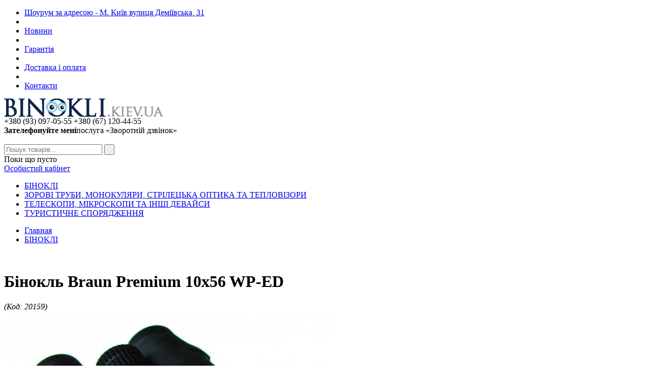

--- FILE ---
content_type: text/html; charset=UTF-8
request_url: https://binokli.kiev.ua/travel-binoculars/binokl_braun_premium_10x56_wp-ed-14096.html
body_size: 8678
content:
<!DOCTYPE HTML PUBLIC "-//W3C//DTD HTML 4.01 Transitional//EN" "http://www.w3.org/TR/html4/loose.dtd">
<html>
<head>
<title>Купити бінокль Braun Premium 10x56 WP-ED – потужна преміум-оптика з ED-склом та водозахистом</title>
<meta content="text/html; charset=UTF-8" http-equiv="content-type">
<meta name = "description" content = "Бінокль Braun Premium 10x56 WP-ED – потужна преміум-оптика з ED-склом та водостійким корпусом. Ідеальний для полювання, спостережень за природою та активного відпочинку. Швидка доставка по Україн, Магазин телескопов, купить бинокль, Кращий ...">
<meta name = "keywords" content = "Магазин телескопов, купить бинокль, Кращий магазин біноклів Binokli.kiev.ua, Binokli.kiev.ua - Найбільший інтернет магазин біноклів в Україні, Лучший магазин микроскопов, Лучший магазин биноклей, Бінокль Braun Compagno 10x34 WP, Купити бінокль, Купить бин, Купити бінокль Braun Premium 10x56 WP-ED – потужна преміум-оптика з ED-склом та водозахистом, Бинокль, бинокли, купить бинокль, туристические бинокли, астрономические бинокли, театральные бинокли, оптом и в розницу.">
<meta name = "generator" content = "CMS ArtKiev Design Studio">
<link rel="stylesheet" type="text/css" href="/img/design.css?v3=3">
<!--[if (gte IE 9)|!(IE)]><!-->
<link rel="stylesheet" type="text/css" href="/img/hint.css">
<!--<![endif]-->
<script src="/img/js/core.js?v=2" type="text/javascript"></script>
<script src="/img/js/core.artkiev.js?v3=3.1" type="text/javascript"></script>
</head>

<!-- Copyright 2003-2025 ArtKiev Design Studio http://artkiev.com -->

<body><div id="artkiev">
	<div class="artkiev">
<div class="head">
<ul id="topmenu" class="center">
<li><a href='https://binokli.kiev.ua/contacts-info/' class='me_yes'>Шоурум за адресою - М. Київ вулиця Деміївська, 31             </a></li> <li><span></span></li><li><a href='/novosti-info/' class='me'>Новини</a></li> <li><span></span></li><li><a href='/garantiya-info/' class='me'>Гарантія</a></li> <li><span></span></li><li><a href='/dostavka_i_oplata-info/' class='me'>Доставка і оплата</a></li> <li><span></span></li><li><a href='/contacts-info/' class='me'>Контакти</a></li>				
 </ul>
<div class="left xa xa2"></div>
<div class="left top">
<a href="/"><img src="/img/i/logo.png"></a>

<div class="head_info">
<div class="left tel center">
+380 (93) 097-05-55
+380 (67) 120-44-55 

</div>
<div class="telc center left a" onclick="artkiev_up(1,0)"><b>Зателефонуйте мені</b>послуга «Зворотній дзвінок»</div>

<div class="cb"></div>
<br>
			     <div class="search">
                   <form method="get" action="/find4me-info/" onSubmit='return checkForm(this)'>
                                <div class="find" id="find">

<input type="text"  class="find_input" autocomplete="off" name="search" size="22" maxlength="21" onkeyup="artkiev_search(this.value);"  check_pattern="(.+){3,}$"  check_message="Ищу, если символом более двух!" placeholder="Пошук товарів...">
                                      <input type="submit" value='&nbsp;'  class="a search_submit" title="Найти"><div class="cb"></div>
									  								<div id="searches"></div>
                                </div>
                            </form>
 <div class="cb"></div>
</div>


</div>
</div>

<div class="right xa0">
<span id="flyyy"></span>


<div class="ico_cart"  title="Корзина">
 <div id="basket"><div class="center">Поки що пусто</div></div></div>



<a href="/filter/user-login.aspx" class="ico_user " title="Особистий кабінет">Особистий кабінет</a>
</a>

</div>
</div>

 <div class="cb"></div>
 
 
 <ul id="catmenu" class="center"><li><a href='/travel-binoculars/' class='mecaty'>БIHOKЛI</a></li><li><a href='/podzornye_truby_monokulyary_i_strelkovaya_optika/' class='mecat'>ЗОРОВІ ТРУБИ, МОНОКУЛЯРИ, СТРІЛЕЦЬКА ОПТИКА ТА ТЕПЛОВІЗОРИ</a></li><li><a href='/astronomical-binoculars/' class='mecat'>ТЕЛЕСКОПИ, МІКРОСКОПИ ТА ІНШІ  ДЕВАЙСИ </a></li><li><a href='/turisticheskoe_snaryazhenie/' class='mecat'>ТУРИСТИЧНЕ СПОРЯДЖЕННЯ</a></li></ul>	
						 
						 
						 
 <div id="body-ajax"></div>
 
 
<div class="block_right">
 
 <ul class="xleb"><li><a href="/">Главная</a></li>  <li><a href='/travel-binoculars/'>БIHOKЛI</a></li></ul><div class="cb"></div>

                
<div class="cb body" id="body">

	

	
	
	
	<br><div class="body_shop">

<div class="prod_name center"><h1>Бінокль Braun Premium 10x56 WP-ED</h1>  <i>(Код:  20159)</i></div>
<div class="prod_img left"><div id='IDP_14096' class='img_prod center'><a href='/all/b18/binokl_braun_premium_10x56_wp-ed_1ioojiqyll.jpg' class='fancybox-di' rel='fancybox-di' title='Бінокль Braun Premium 10x56 WP-ED'><img src='/all/b18/binokl_braun_premium_10x56_wp-ed_1ioojiqyll.jpg' alt='Бінокль Braun Premium 10x56 WP-ED'></a></div></div>
<div class="prod_price left"><dt>Наявність уточнюйте</dt><div class="price_all left"><div class="cb center"><span  onclick="artkiev_up(0,14096)" class="ajax">Уведомить о наличии</span><br>К сожалению, этот товар временно отсутствует<br><br></div><br><b onClick='artkiev_ajax_(14096,1)' class='ajax'>Не устраивает цена товара?</b></div></div>
<div class='right center'><!--table class='ope'>
 <tr><td width=32><div class='op t-mts'></div></td><td>095-833-44-36</td></tr>
 <tr><td><div class='op t-ks'></div></td><td>096-824-31-53</td></tr>
 <tr><td><div class='op t-life'></div></td><td>063-233-94-43</td></tr>
 <tr><td><img  src='http://wwp.icq.com/scripts/online.dll?icq=622819891&img=27'></td><td>622819891</td></tr>
 <tr><td><img  src='/img/face/skype.png'></td><td>best-optics.com.ua</td></tr>
 </table--><br>
 <div class='ico i-compare'><span class='ajax' onClick="artkiev_compare('14096','1',this);">Добавить к сравнению</span></div>
 <div class='ico i-favorit list-fav'><span class='ajax' onClick="artkiev_favorit('14096',this);">Сохранить в закладки</span></div>

 </div>
 

<div class='prod_text left'>
<div class="prod_brand"><img src="/all/i59/logo_braun_qkfv9ty9yu.jpg" title="Описание бренда Braun" alt="Описание бренда Braun" class="ajaxbrand fancybox.ajax a" id="365"></div>
Бінокль Braun Premium 10x56 WP-ED - це верх технологічності та функціональності. Чудові оптичні характеристики доповнені широким спектром зручних функцій: Система центрального фокусування значно спрощує та прискорює процес наведення фокусу. <dt>Страна-производитель: &nbsp;<strong>Німеччина</strong></dt><dt>Сборка: &nbsp;<strong>Китай</strong></dt><dt>Гарантия: <strong>24 місяці</strong></dt></div><div class='cb'></div><br><br>
 <div class="prod_tab center">Характеристики</div><table cellpadding=0 cellspacing=0 border=0 width=100% class='prod_ds'><tr><td width=250><strong>Біноклі за призначенням:</strong></td><td >Біноклі для використання в екстремальних умовах<br>Біноклі для спостереження у сутінках<br>Біноклі польові</td></tr><tr><td class="prod_ds"  width=250><strong>Збільшення:</strong></td><td  class="prod_ds" >10</td></tr><tr><td width=250><strong>Фактор сутінків:</strong></td><td >23.66</td></tr><tr><td class="prod_ds"  width=250><strong>Діаметр об`єктива:</strong></td><td  class="prod_ds" >56</td></tr><tr><td width=250><strong>Тип збільшення:</strong></td><td >Постійне</td></tr><tr><td class="prod_ds"  width=250><strong>Розмір вихідної зіниці, мм:</strong></td><td  class="prod_ds" >5.6</td></tr><tr><td width=250><strong>Світлосила:</strong></td><td >31.36</td></tr><tr><td class="prod_ds"  width=250><strong>Мінімальна відстань фокусування м:</strong></td><td  class="prod_ds" >3</td></tr><tr><td width=250><strong>Фокусування:</strong></td><td >Центральне</td></tr><tr><td class="prod_ds"  width=250><strong>По зору на видаленні 1000 м:</strong></td><td  class="prod_ds" >105</td></tr><tr><td width=250><strong>Комплектація:</strong></td><td >Захисні кришки для об`єктивів<br>Захисні кришки для окулярів<br>Ремінець<br>Серветка для чищення оптики<br>Сумка для зберігання та транспортування</td></tr><tr><td class="prod_ds"  width=250><strong>Тип скла:</strong></td><td  class="prod_ds" >ED<br>ВаК-4</td></tr><tr><td width=250><strong>Водонепроникність бінокля в метрах:</strong></td><td >1</td></tr><tr><td class="prod_ds"  width=250><strong>Тип призми:</strong></td><td  class="prod_ds" >Roof</td></tr><tr><td width=250><strong>Водозахисність:</strong></td><td >Корпус заповнений азотом</td></tr><tr><td class="prod_ds"  width=250><strong>Вага у грамах:</strong></td><td  class="prod_ds" >1096</td></tr></table><br><div>
	<em><span style="font-family:georgia,serif;"><span style="font-size:14px;">Бінокль Braun Premium 10x56 WP-ED - це верх технологічності та функціональності. Чудові оптичні характеристики доповнені широким спектром зручних функцій: Система центрального фокусування значно спрощує та прискорює процес наведення фокусу. Окуляри бінокля обладнані висувними наочниками з якісної гуми, передбачено кілька рівнів підняття наочників. Також передбачена можливість діоптрійного підстроювання окулярів. За бажанням бінокль можна встановити на стандартний штатив.</span></span></em></div>
<div>
	<em><span style="font-family:georgia,serif;"><span style="font-size:14px;">Сам корпус бінокля має приємну на дотик фактурну поверхню і виготовлений із міцного та легкого пластику. За таким покриттям легко доглядати, воно відштовхує воду і не вбирає бруд. Крім того, корпус наповнений азотом, що не дозволить утворюватися конденсату за різких змін температурних умов.</span></span></em></div>
<div>
	<em><span style="font-family:georgia,serif;"><span style="font-size:14px;">Оптичні характеристики:</span></span></em></div>
<div>
	<em><span style="font-family:georgia,serif;"><span style="font-size:14px;">Збільшення: 10</span></span></em></div>
<div>
	<em><span style="font-family:georgia,serif;"><span style="font-size:14px;">Діаметр об&#39;єктива, мм: 56</span></span></em></div>
<div>
	<em><span style="font-family:georgia,serif;"><span style="font-size:14px;">Фактор сутінків: 23.66</span></span></em></div>
<div>
	<em><span style="font-family:georgia,serif;"><span style="font-size:14px;">Розмір вихідної зіниці, мм: 5.6</span></span></em></div>
<div>
	<em><span style="font-family:georgia,serif;"><span style="font-size:14px;">Світлосила: 31.36</span></span></em></div>
<div>
	<em><span style="font-family:georgia,serif;"><span style="font-size:14px;">Мінімальна відстань фокусування, м: 3</span></span></em></div>
<div>
	<em><span style="font-family:georgia,serif;"><span style="font-size:14px;">Поле зору видалення 1000м: 105</span></span></em></div>
<div>
	<em><span style="font-family:georgia,serif;"><span style="font-size:14px;">Оптична конструкція: Roof</span></span></em></div>
<div>
	<em><span style="font-family:georgia,serif;"><span style="font-size:14px;">Водостійкість: 100% водонепроникний корпус</span></span></em></div>
<div>
	<em><span style="font-family:georgia,serif;"><span style="font-size:14px;">Захист від запотівання: Завдяки герметичності та заповненню корпусу азотом</span></span></em></div>
<div>
	<em><span style="font-family:georgia,serif;"><span style="font-size:14px;">Лінзи: Ultralit ED (Extra-low Dispersion glass) з багатошаровим покриттям, що просвітлює (Fully Multi coated)</span></span></em></div>
<div>
	<em><span style="font-family:georgia,serif;"><span style="font-size:14px;">Фокусування: Центральним колесом та кільцем на окулярі</span></span></em></div>
<div>
	<em><span style="font-family:georgia,serif;"><span style="font-size:14px;">Комплектація:</span></span></em></div>
<div>
	<em><span style="font-family:georgia,serif;"><span style="font-size:14px;">Бінокль</span></span></em></div>
<div>
	<em><span style="font-family:georgia,serif;"><span style="font-size:14px;">Захисні кришки окулярів та об&#39;єктиву</span></span></em></div>
<div>
	<em><span style="font-family:georgia,serif;"><span style="font-size:14px;">Наплічний ремінь</span></span></em></div>
<div>
	<em><span style="font-family:georgia,serif;"><span style="font-size:14px;">Кейс для зберігання та транспортування</span></span></em></div>
<div>
	<em><span style="font-family:georgia,serif;"><span style="font-size:14px;">Серветка для чищення лінз</span></span></em></div>
<div>
	<em><span style="font-family:georgia,serif;"><span style="font-size:14px;">Вага: 1096 гр</span></span></em></div>
<div>
	<em><span style="font-family:georgia,serif;"><span style="font-size:14px;">Виробник: Braun(Німеччина)</span></span></em></div>
<div class='name'>Рекомендуем  посмотреть</div><div class='prod_dt left center'>
<a href='/dalnomery/lazernyj_dalnomer_bresser_6x24800m_wpoled-14295.html'>Лазерний далекомір Bresser 6x24/800m WP/OLED</a>
<div class='img_prod'><div class='prod_img_dt center'><a href='/dalnomery/lazernyj_dalnomer_bresser_6x24800m_wpoled-14295.html'> <img src='/all/s32/lazernyj_dalnomer_bresser_6x24800m_wpoled_9bbbwtk0ut.jpg' alt='Лазерний далекомір Bresser 6x24/800m WP/OLED' title='Лазерний далекомір Bresser 6x24/800m WP/OLED'></a></div></div>
<div class='price'><span>9 200 грн</span></div></div><div class='prod_dt left center'>
<a href='/dalnomery/lazernyj_dalnomer_bresser_4x21-14124.html'>Лазерний далекомір Bresser 4x21</a>
<div class='img_prod'><div class='prod_img_dt center'><a href='/dalnomery/lazernyj_dalnomer_bresser_4x21-14124.html'> <img src='/all/s40/lazernyj_dalnomer_bresser_4x21_4h0o835kct.jpg' alt='Лазерний далекомір Bresser 4x21' title='Лазерний далекомір Bresser 4x21'></a></div></div>
<div class='price'><span>5 720 грн</span></div></div><div class='prod_dt left center'>
<a href='/dalnomery/lazernyj_dalnomer_bresser_lv_6x25800m-14294.html'>Лазерний далекомір Bresser LV 6x25/800m</a>
<div class='img_prod'><div class='prod_img_dt center'><a href='/dalnomery/lazernyj_dalnomer_bresser_lv_6x25800m-14294.html'> <img src='/all/s0/lazernyj_dalnomer_bresser_lv_6x25800m_m7nisui88n.jpg' alt='Лазерний далекомір Bresser LV 6x25/800m' title='Лазерний далекомір Bresser LV 6x25/800m'></a></div></div>
<div class='price'><span>6 850 грн</span></div></div><div class='prod_dt left center'>
<a href='/dalnomery/lazernij_dalekomr_bresser_range_pro_1300-16251.html'>Лазерний далекомір Bresser Range Pro 1300</a>
<div class='img_prod'><div class='prod_img_dt center'><a href='/dalnomery/lazernij_dalekomr_bresser_range_pro_1300-16251.html'> <img src='/all/s48/lazernij_dalekomr_bresser_range_pro_1300_xxw86i431w.jpg' alt='Лазерний далекомір Bresser Range Pro 1300' title='Лазерний далекомір Bresser Range Pro 1300'></a></div></div>
<div class='price'><span>8 199 грн</span></div></div><div class='prod_dt left center'>
<a href='/dalnomery/lazernyj_dalnomer_bresser_6x25800m-15799.html'>Лазерний далекомір Bresser 6x25/800m</a>
<div class='img_prod'><div class='prod_img_dt center'><a href='/dalnomery/lazernyj_dalnomer_bresser_6x25800m-15799.html'> <img src='/all/s18/lazernyj_dalnomer_bresser_6x25800m_xeyohzydtu.jpg' alt='Лазерний далекомір Bresser 6x25/800m' title='Лазерний далекомір Bresser 6x25/800m'></a></div></div>
<div class='price'><span>8 060 грн</span></div></div><div class='prod_dt left center'>
<a href='/podzornye_truby/podzornaya_truba_bresser_travel_20-60x80-16052.html'>Підзорна труба Bresser Travel 20-60x80</a>
<div class='img_prod'><div class='prod_img_dt center'><a href='/podzornye_truby/podzornaya_truba_bresser_travel_20-60x80-16052.html'> <img src='/all/s57/podzornaya_truba_bresser_travel_20-60x80_e139ln68l2.jpg' alt='Підзорна труба Bresser Travel 20-60x80' title='Підзорна труба Bresser Travel 20-60x80'></a></div></div>
<div class='price'><span>7 199 грн</span></div></div><div class='prod_dt left center'>
<a href='/podzornye_truby/podzornaya_truba_bresser_travel_20-60x60-14253.html'>Підзорна труба Bresser Travel 20-60x60</a>
<div class='img_prod'><div class='prod_img_dt center'><a href='/podzornye_truby/podzornaya_truba_bresser_travel_20-60x60-14253.html'> <i class="tag i-i2"></i><img src='/all/s54/podzornaya_truba_bresser_travel_20-60x60_20tc64kkxw.jpg' alt='Підзорна труба Bresser Travel 20-60x60' title='Підзорна труба Bresser Travel 20-60x60'></a></div></div>
<div class='price'><span>4 399 грн</span></div></div><div class='prod_dt left center'>
<a href='/podzornye_truby/podzornaya_truba_bresser_spektar_15-45x60_wp-14251.html'>Підзорна труба Bresser Spektar 15-45x60 WP </a>
<div class='img_prod'><div class='prod_img_dt center'><a href='/podzornye_truby/podzornaya_truba_bresser_spektar_15-45x60_wp-14251.html'> <i class="tag i-i2"></i><i class="tags i-s2"></i><img src='/all/s31/podzornaya_truba_bresser_spektar_15-45x60_wp_d2vzphm8n0.jpg' alt='Підзорна труба Bresser Spektar 15-45x60 WP ' title='Підзорна труба Bresser Spektar 15-45x60 WP '></a></div></div>
<div class='price'><span>5 599 грн</span></div></div><div class='prod_dt left center'>
<a href='/podzornye_truby/podzornaya_truba_bresser_dachstein_2060x80_ed-16133.html'>Підзорна труба Bresser Dachstein 20-60x80 ED</a>
<div class='img_prod'><div class='prod_img_dt center'><a href='/podzornye_truby/podzornaya_truba_bresser_dachstein_2060x80_ed-16133.html'> <img src='/all/s14/podzornaya_truba_bresser_dachstein_2060x80_ed_0wn691h6ij.jpg' alt='Підзорна труба Bresser Dachstein 20-60x80 ED' title='Підзорна труба Bresser Dachstein 20-60x80 ED'></a></div></div>
<div class='price'><span>35 999 грн</span></div></div><div class='prod_dt left center'>
<a href='/podzornye_truby/podzornaya_truba_braun_ultralit_20__60_x_80-14788.html'>Підзорна труба Braun Ultralit 20-60x80</a>
<div class='img_prod'><div class='prod_img_dt center'><a href='/podzornye_truby/podzornaya_truba_braun_ultralit_20__60_x_80-14788.html'> <img src='/all/s49/podzornaya_truba_braun_ultralit_20__60_x_80_b8ys8srh7a.jpg' alt='Підзорна труба Braun Ultralit 20-60x80' title='Підзорна труба Braun Ultralit 20-60x80'></a></div></div>
<div class='price'><span>14 040 грн</span></div></div><div class='prod_dt left center'>
<a href='/fonari/lhtar_rablex_rb-916-16789.html'>Ліхтар Rablex RB-916</a>
<div class='img_prod'><div class='prod_img_dt center'><a href='/fonari/lhtar_rablex_rb-916-16789.html'> <i class="tag i-i1"></i><img src='/all/s41/lhtar_rablex_rb-916_gxsoffzwev.jpg' alt='Ліхтар Rablex RB-916' title='Ліхтар Rablex RB-916'></a></div></div>
<div class='price'><span>1 200 грн</span></div></div><div class='prod_dt left center'>
<a href='/fonari/lhtar_rablex_rb900_zoom_zu_type-c-16783.html'>Ліхтар Rablex RB900, Zoom, ЗУ Type-C</a>
<div class='img_prod'><div class='prod_img_dt center'><a href='/fonari/lhtar_rablex_rb900_zoom_zu_type-c-16783.html'> <i class="tag i-i1"></i><img src='/all/s8/lhtar_rablex_rb900_zoom_zu_type-c_5jg3cw698w.png' alt='Ліхтар Rablex RB900, Zoom, ЗУ Type-C' title='Ліхтар Rablex RB900, Zoom, ЗУ Type-C'></a></div></div>
<div class='price'><span>520 грн</span></div></div><div class='prod_dt left center'>
<a href='/fonari/lhtar_ruchnij_rablex_rb902_li-ion_18350_zoom_zu_type-c-16782.html'>Ліхтар Rablex RB902, Li-ion 18350, Zoom, ЗУ Type-C,</a>
<div class='img_prod'><div class='prod_img_dt center'><a href='/fonari/lhtar_ruchnij_rablex_rb902_li-ion_18350_zoom_zu_type-c-16782.html'> <i class="tag i-i1"></i><img src='/all/s7/lhtar_ruchnij_rablex_rb902_li-ion_18350_zoom_zu_type-c_6egr9yirai.png' alt='Ліхтар Rablex RB902, Li-ion 18350, Zoom, ЗУ Type-C,' title='Ліхтар Rablex RB902, Li-ion 18350, Zoom, ЗУ Type-C,'></a></div></div>
<div class='price'><span>490 грн</span></div></div><div class='prod_dt left center'>
<a href='/fonari/lhtar_kempng_perenosnij_ch-22025-16773.html'>Ліхтар Rablex RB-715</a>
<div class='img_prod'><div class='prod_img_dt center'><a href='/fonari/lhtar_kempng_perenosnij_ch-22025-16773.html'> <i class="tag i-i1"></i><img src='/all/s5/lhtar_kempng_perenosnij_ch-22025_0sd624qcu1.jpg' alt='Ліхтар Rablex RB-715' title='Ліхтар Rablex RB-715'></a></div></div>
<div class='price'><span>500 грн</span></div></div><div class='prod_dt left center'>
<a href='/fonari/lhtar_rablex_rb953_zhovtij_plus_blij_plus_chervonij-16794.html'>Ліхтар Rablex RB953, жовтий + білий + червоний</a>
<div class='img_prod'><div class='prod_img_dt center'><a href='/fonari/lhtar_rablex_rb953_zhovtij_plus_blij_plus_chervonij-16794.html'> <i class="tag i-i1"></i><img src='/all/s25/lhtar_rablex_rb953_zhovtij_plus_blij_plus_chervonij_2dl4xlt08a.jpg' alt='Ліхтар Rablex RB953, жовтий + білий + червоний' title='Ліхтар Rablex RB953, жовтий + білий + червоний'></a></div></div>
<div class='price'><span>390 грн</span></div></div><div class='cb'></div><div class="name">Отзывы покупателей о товаре «Бінокль Braun Premium 10x56 WP-ED»</div><form enctype="multipart/form-data" method="post" action=""  onSubmit="return checkForm(this)"><br><div class="info">Оставьте свой отзыв или комментарий о товаре</div><table class="forma"><form enctype="multipart/form-data" method="post" action=""  onSubmit="return checkForm(this)">
<input type="hidden" name="o_idp" value="14096">
<tr><td>Ваше имя: <span class="zv"></span></td><td>
<input type="text" class="in_b" name="fio" check_message="Ваше имя?" value=""></td></tr>
<tr><td>Ваш E-Mail: </td><td>
<input type="text" name="phone" class="in_b" value=""></td></tr>
<tr><td>Ваш отзыв: <span class="zv"></span></td><td>
<textarea rows="10" cols="45" class="in_b" check_message="Ваши выводы, советы и рекомендации о товаре?" name="o_modele"></textarea></td></tr>


<tr><td>Оцените, пожалуйста: </td><td>
<select name="grade" id="grade" class="grade">
    <option value=""></option>
    <option value="1">Ужасная модель</option>
    <option value="2">Плохая модель</option>
    <option value="3">Обычная модель</option>
    <option value="4">Хорошая модель</option>
    <option value="5">Лучшая модель!</option>
</select><b id="grade_click" class="left"></b>
</td></tr>
<tr><td>Плюсы товара: </td><td>
<textarea rows="4" cols="45" class="in_b" name="plus"></textarea></td></tr>
<tr><td>Минусы товара: </td><td>
<textarea rows="4" cols="45" class="in_b" name="minus"></textarea></td></tr>

<tr><td>Цифры:  <span class="zv"></span></td><td style="background: url(/filter/fon.jpg) no-repeat left bottom;" id="blind">
<div class="ajax blind" onClick="artkiev_blind();">изменить цифры?</div>
<input name="email"  type="text"  id="email" check_pattern="^[0-9]{5}$"  check_message="Заполните, пожалуйста, ЦИФРЫ">
</td></tr>
<tr><td></td><td><input type="submit" value="Отправить" class="send"></td></tr>
</form></table>
</div></div>



<div id="ajax_price" class="none">
<div id="ajax_window"><div id="ajaxprices"></div>
<input type="button" value="Отправить" class="send" id="ajaxprice1_submit">
<input type="button" value="Отправить" class="send" id="ajaxprice_submit">
<div id="ajaxprice1_result"></div>
<div id="ajaxprice_result"></div>
</div>
</div>
<div id="ajaxprice_ok"></div>
<div id="fastwindow"></div>



						</div>
						</div>
					<div class="cb"></div>
					</div>
					</div>
					<div class="niz"></div>
				<div id="footer">
				
				<div id="artkiev">
				<div id="artkiev">

				
				
                        
                        
<div class="right">
<div id="ArtKievLogo" onMouseOver="artkiev_logo('0')" onMouseOut="artkiev_logo('1')"><a title='Разработка сайта' href='http://artkiev.com'>
<img src='/img/tmp/artkiev_logo.png' alt='Разработка сайта'></a></div></div>
					<div class="copy right">Copyright © 2004-2023 <a href=/>binokli.kiev.ua</a></div>
					<div class="cb counters right"><!-- Statis ArtKiev System // штатная система статистики -->
<noscript><img src='/statis.rb' width=1 height=1 border=0></noscript>
<script language="JavaScript">
<!--
var ref;
var scr;
ref = escape(document.referrer);
scr = screen.width+'x'+screen.height;
pg = escape(window.location.href);
rnd = Math.random();
document.write('<img width=1 height=1 src="/statis.rb?ref='+ref+'&scr='+scr+'&pg='+pg+'&rnd='+rnd+'" border=0>');
-->
</script>

<script type="text/javascript">

  var _gaq = _gaq || [];
  _gaq.push(['_setAccount', 'UA-40496596-1']);
  _gaq.push(['_trackPageview']);

  (function() {
    var ga = document.createElement('script'); ga.type = 'text/javascript'; ga.async = true;
    ga.src = ('https:' == document.location.protocol ? 'https://ssl' : 'http://www') + '.google-analytics.com/ga.js';
    var s = document.getElementsByTagName('script')[0]; s.parentNode.insertBefore(ga, s);
  })();

</script>




<!-- Global site tag (gtag.js) - Google Analytics -->
<script async src="https://www.googletagmanager.com/gtag/js?id=UA-118958861-1"></script>
<script>
  window.dataLayer = window.dataLayer || [];
  function gtag(){dataLayer.push(arguments);}
  gtag('js', new Date());

  gtag('config', 'UA-118958861-1');
</script>
</div>
                </div>
                </div>
					
						

</div>
		  

					
                </div>
				
<div id=artkiev_shadow></div>
<br>
<br>
<!--noindex-->
<div id='artkiev_load'></div>
<div class="infobar">
<div class="artkiev center2">
<div class="artkiev">
<div class="left infobar-i infobar-user"><a class="b_link" href="/filter/user-login.aspx">Особистий кабінет</a></div>
<div class="left infobar-i infobar-fav a" onClick="artkiev_infobar('zapros/favorit-0/?')"><span class="ajax">Закладки (<b id="favorit-sum">0</b>)</span></div>
<div class="left infobar-i infobar-compare a" onClick="artkiev_infobar('compare.py?go=334&')"><span class="ajax">Порівняння товарів (<b id="compare-sum">0</b>)</span></div>
<div class="left infobar-i infobar-last a" onClick="artkiev_infobar('zapros/last-0/?')"><span class="ajax">Переглянуті (<b>1</b>)</span></div>
<div class="infobar-social">
</div>
<span id="infobars" class="none"></span>
</div>
<div class="cb"></div>
<div id="infobar"></div>
</div>
</div>			
<!--/noindex--></body>
</html>